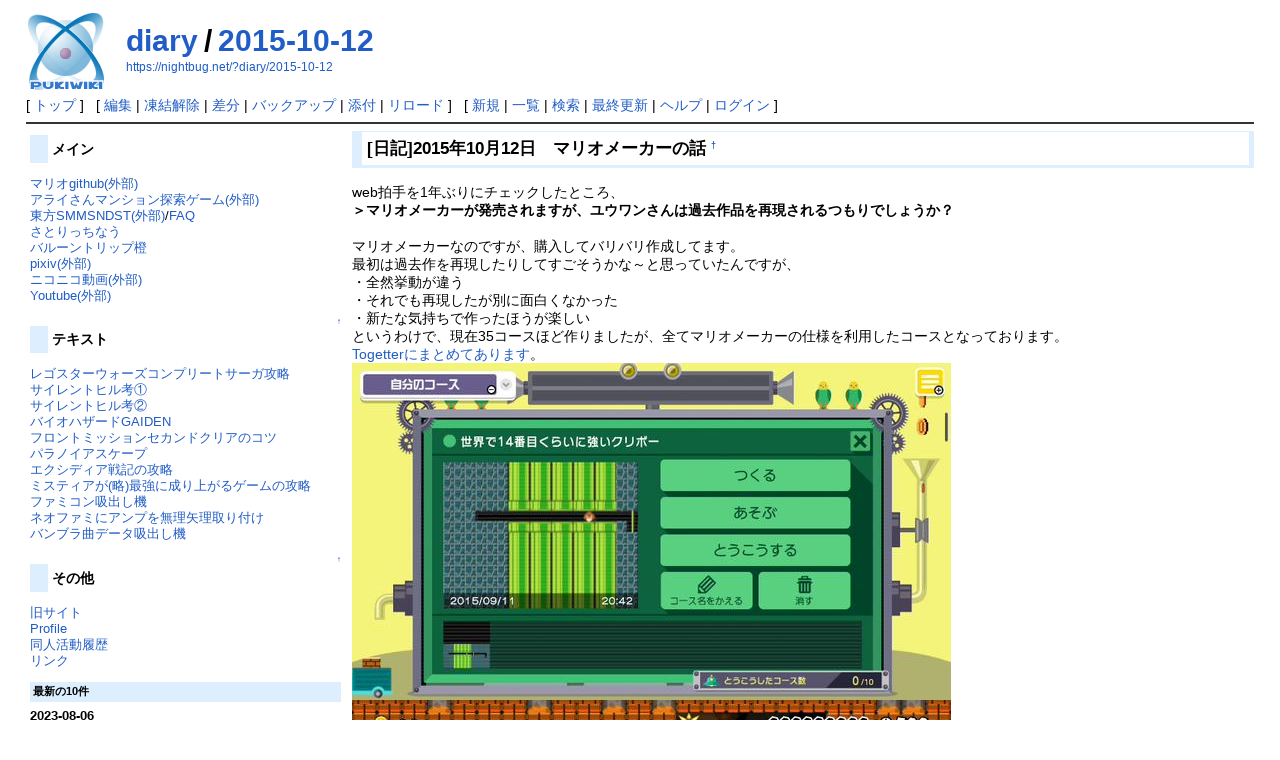

--- FILE ---
content_type: text/html; charset=UTF-8
request_url: https://nightbug.net/?diary/2015-10-12
body_size: 14387
content:
<!DOCTYPE html>
<html lang="ja">
<head>
 <meta http-equiv="Content-Type" content="text/html; charset=UTF-8" />
 <meta name="viewport" content="width=device-width, initial-scale=1.0" />

 <title>diary/2015-10-12 - PukiWiki</title>

 <link rel="SHORTCUT ICON" href="" />
 <link rel="stylesheet" type="text/css" href="skin/pukiwiki.css" />
 <link rel="alternate" type="application/rss+xml" title="RSS" href="./?cmd=rss" /> <script type="text/javascript" src="skin/main.js" defer></script>
 <script type="text/javascript" src="skin/search2.js" defer></script>

</head>
<body>
<div id="pukiwiki-site-properties" style="display:none;">
<input type="hidden" class="site-props" value="{&quot;is_utf8&quot;:true,&quot;json_enabled&quot;:true,&quot;show_passage&quot;:true,&quot;base_uri_pathname&quot;:&quot;/&quot;,&quot;base_uri_absolute&quot;:&quot;https://nightbug.net/&quot;}" />
<input type="hidden" class="plugin-name" value="read" />
<input type="hidden" class="page-name" value="diary/2015-10-12" />
<input type="hidden" class="page-in-edit" value="false" />
<input type="hidden" class="ticketlink-def" value="[]" />



<input type="hidden" class="topicpath-links" value="[{&quot;page&quot;:&quot;diary&quot;,&quot;leaf&quot;:&quot;diary&quot;,&quot;uri&quot;:&quot;./?diary&quot;}]" />
</div><div id="header">
 <a href="./"><img id="logo" src="image/pukiwiki.png" width="80" height="80" alt="[PukiWiki]" title="[PukiWiki]" /></a>

 <h1 class="title"><a href="./?plugin=related&amp;page=diary%2F2015-10-12">diary/2015-10-12</a> </h1>

    <a href="https://nightbug.net/?diary/2015-10-12"><span class="small">https://nightbug.net/?diary/2015-10-12</span></a>
 
</div>

<div id="navigator">
 [ <a href="./" >トップ</a> ] &nbsp;

 [
 	<a href="./?cmd=edit&amp;page=diary/2015-10-12" >編集</a> |
			<a href="./?cmd=unfreeze&amp;page=diary/2015-10-12" >凍結解除</a> |
	  <a href="./?cmd=diff&amp;page=diary/2015-10-12" >差分</a> 	| <a href="./?cmd=backup&amp;page=diary/2015-10-12" >バックアップ</a>  	| <a href="./?plugin=attach&amp;pcmd=upload&amp;page=diary/2015-10-12" >添付</a>  | <a href="./?diary/2015-10-12" >リロード</a> ] &nbsp;

 [
 	<a href="./?plugin=newpage&amp;refer=diary/2015-10-12" >新規</a> |
    <a href="./?cmd=list" >一覧</a>  | <a href="./?cmd=search" >検索</a> | <a href="./?RecentChanges" >最終更新</a> | <a href="./?Help" >ヘルプ</a>  | <a href="./?plugin=loginform&amp;pcmd=login&amp;page=diary/2015-10-12" >ログイン</a>   ]
</div>

<hr class="full_hr" />
<div id="contents">
 <div id="body">

<h3 id="content_1_0">[日記]2015年10月12日　マリオメーカーの話  <a class="anchor_super" id="nd905949" href="./?diary/2015-10-12#nd905949" title="nd905949" style="user-select:none;">&dagger;</a></h3>
<p>web拍手を1年ぶりにチェックしたところ、<br />
<strong>＞マリオメーカーが発売されますが、ユウワンさんは過去作品を再現されるつもりでしょうか？</strong><br />
<br />
マリオメーカーなのですが、購入してバリバリ作成してます。<br />
最初は過去作を再現したりしてすごそうかな～と思っていたんですが、<br />
・全然挙動が違う<br />
・それでも再現したが別に面白くなかった<br />
・新たな気持ちで作ったほうが楽しい<br />
というわけで、現在35コースほど作りましたが、全てマリオメーカーの仕様を利用したコースとなっております。<br />
<a href="http://togetter.com/li/875568" rel="nofollow">Togetterにまとめてあります</a>。<br />
<a href="https://nightbug.net/images/mariom1.jpg" title="mariom1.jpg"><img src="https://nightbug.net/images/mariom1.jpg" alt="mariom1.jpg" title="mariom1.jpg" /></a><br />
<a href="https://nightbug.net/images/mariom2.jpg" title="mariom2.jpg"><img src="https://nightbug.net/images/mariom2.jpg" alt="mariom2.jpg" title="mariom2.jpg" /></a><br />
<a href="https://nightbug.net/images/mariom3.jpg" title="mariom3.jpg"><img src="https://nightbug.net/images/mariom3.jpg" alt="mariom3.jpg" title="mariom3.jpg" /></a><br />
謎解きコースがメインです。<br />
リンク先にも書いてありますがバグ技やバグオブジェクトは一切使用しておりませんので安心してお楽しみください。</p>
</div>
 <div id="menubar">
<h4 id="content_2_0">メイン</h4>
<p><a href="https://github.com/uskz/hack_rom" rel="nofollow">マリオgithub(外部)</a><br />
<a href="https://www.freem.ne.jp/win/game/25930" rel="nofollow">アライさんマンション探索ゲーム(外部)</a><br />
<a href="https://www.freem.ne.jp/win/game/6005" rel="nofollow">東方SMMSNDST(外部)</a>/<a href="https://nightbug.net/XYZQA.html" rel="nofollow">FAQ</a><br />
<a href="https://nightbug.net/dl/satoritti.zip" rel="nofollow">さとりっちなう</a><br />
<a href="https://nightbug.net/dl/chenbt.zip" rel="nofollow">バルーントリップ橙</a><br />
<a href="https://www.pixiv.net/member.php?id=343732" rel="nofollow">pixiv(外部)</a><br />
<a href="https://www.nicovideo.jp/user/235924" rel="nofollow">ニコニコ動画(外部)</a><br />
<a href="https://jp.youtube.com/AC3U1" rel="nofollow">Youtube(外部)</a><br /></p>

<div class="jumpmenu"><a href="#navigator">&uarr;</a></div><h4 id="content_2_1">テキスト</h4>
<p><a href="./?%E3%83%86%E3%82%AD%E3%82%B9%E3%83%88/%E3%83%AC%E3%82%B4%E3%82%B9%E3%82%BF%E3%83%BC%E3%82%A6%E3%82%A9%E3%83%BC%E3%82%BA%E3%82%B3%E3%83%B3%E3%83%97%E3%83%AA%E3%83%BC%E3%83%88%E3%82%B5%E3%83%BC%E3%82%AC%E6%94%BB%E7%95%A5" title="テキスト/レゴスターウォーズコンプリートサーガ攻略" class="link_page_passage" data-mtime="2025-12-02T14:20:45+09:00">レゴスターウォーズコンプリートサーガ攻略</a><br />
<a href="https://nightbug.net/labo/2005/04/ylzeitcgql.html" rel="nofollow">サイレントヒル考①</a><br />
<a href="https://nightbug.net/labo/2005/04/tcgqlql.html" rel="nofollow">サイレントヒル考②</a><br />
<a href="./?%E3%83%86%E3%82%AD%E3%82%B9%E3%83%88/%E3%83%90%E3%82%A4%E3%82%AA%E3%83%8F%E3%82%B6%E3%83%BC%E3%83%89GAIDEN" title="テキスト/バイオハザードGAIDEN" class="link_page_passage" data-mtime="2025-12-02T14:20:45+09:00">バイオハザードGAIDEN</a><br />
<a href="./?%E3%83%86%E3%82%AD%E3%82%B9%E3%83%88/%E3%83%95%E3%83%AD%E3%83%B3%E3%83%88%E3%83%9F%E3%83%83%E3%82%B7%E3%83%A7%E3%83%B3%E3%82%BB%E3%82%AB%E3%83%B3%E3%83%89%E3%82%AF%E3%83%AA%E3%82%A2%E3%81%AE%E3%82%B3%E3%83%84" title="テキスト/フロントミッションセカンドクリアのコツ" class="link_page_passage" data-mtime="2025-12-02T14:20:45+09:00">フロントミッションセカンドクリアのコツ</a><br />
<a href="./?%E3%83%86%E3%82%AD%E3%82%B9%E3%83%88/%E3%83%91%E3%83%A9%E3%83%8E%E3%82%A4%E3%82%A2%E3%82%B9%E3%82%B1%E3%83%BC%E3%83%97" title="テキスト/パラノイアスケープ" class="link_page_passage" data-mtime="2025-12-02T14:20:45+09:00">パラノイアスケープ</a><br />
<a href="./?%E3%83%86%E3%82%AD%E3%82%B9%E3%83%88/%E3%82%A8%E3%82%AF%E3%82%B7%E3%83%87%E3%82%A3%E3%82%A2%E6%88%A6%E8%A8%98%E3%81%AE%E6%94%BB%E7%95%A5" title="テキスト/エクシディア戦記の攻略" class="link_page_passage" data-mtime="2025-12-02T14:20:45+09:00">エクシディア戦記の攻略</a><br />
<a href="./?%E3%83%86%E3%82%AD%E3%82%B9%E3%83%88/%E3%83%9F%E3%82%B9%E3%83%86%E3%82%A3%E3%82%A2%E3%81%8C%E6%9D%B1%E6%96%B9%E3%82%AD%E3%83%A3%E3%83%A9%E3%82%92%E3%81%B6%E3%81%A3%E6%AE%BA%E3%81%97%E3%81%A6%E6%9C%80%E5%BC%B7%E3%81%AB%E6%88%90%E3%82%8A%E4%B8%8A%E3%81%8C%E3%82%8B%E3%82%B2%E3%83%BC%E3%83%A0%E3%81%AE%E6%94%BB%E7%95%A5" title="テキスト/ミスティアが東方キャラをぶっ殺して最強に成り上がるゲームの攻略" class="link_page_passage" data-mtime="2025-12-02T14:20:45+09:00">ミスティアが(略)最強に成り上がるゲームの攻略</a><br />
<a href="https://nightbug.net/labo/2004/07/silmjm.html" rel="nofollow">ファミコン吸出し機</a><br />
<a href="https://nightbug.net/labo/2004/09/lit.html" rel="nofollow">ネオファミにアンプを無理矢理取り付け</a><br />
<a href="https://nightbug.net/labo/2005/03/ohuuyfzo.html" rel="nofollow">バンブラ曲データ吸出し機</a><br /></p>

<div class="jumpmenu"><a href="#navigator">&uarr;</a></div><h4 id="content_2_2">その他</h4>
<p><a href="https://nightbug.net/index2.html" rel="nofollow">旧サイト</a><br />
<a href="./?Profile" class="link_page_passage" data-mtime="2025-12-02T14:20:45+09:00">Profile</a><br />
<a href="./?%E5%90%8C%E4%BA%BA%E6%B4%BB%E5%8B%95%E5%B1%A5%E6%AD%B4" class="link_page_passage" data-mtime="2025-12-02T14:20:45+09:00">同人活動履歴</a><br />
<a href="./?%E3%83%AA%E3%83%B3%E3%82%AF" class="link_page_passage" data-mtime="2025-12-02T14:20:45+09:00">リンク</a><br /></p>
<h5>最新の10件</h5>
<div><strong>2023-08-06</strong>
<ul class="recent_list">
 <li><a href="./?%E3%83%AA%E3%83%B3%E3%82%AF" class="link_page_passage" data-mtime="2025-12-02T14:20:45+09:00">リンク</a></li>
</ul>
<strong>2022-10-19</strong>
<ul class="recent_list">
 <li><a href="./?%E3%83%86%E3%82%AD%E3%82%B9%E3%83%88/%E3%83%95%E3%83%AD%E3%83%B3%E3%83%88%E3%83%9F%E3%83%83%E3%82%B7%E3%83%A7%E3%83%B3%E3%82%BB%E3%82%AB%E3%83%B3%E3%83%89%E3%82%AF%E3%83%AA%E3%82%A2%E3%81%AE%E3%82%B3%E3%83%84" class="link_page_passage" data-mtime="2025-12-02T14:20:45+09:00">テキスト/フロントミッションセカンドクリアのコツ</a></li>
 <li><a href="./?%E3%83%86%E3%82%AD%E3%82%B9%E3%83%88/%E3%83%91%E3%83%A9%E3%83%8E%E3%82%A4%E3%82%A2%E3%82%B9%E3%82%B1%E3%83%BC%E3%83%97" class="link_page_passage" data-mtime="2025-12-02T14:20:45+09:00">テキスト/パラノイアスケープ</a></li>
 <li><a href="./?%E3%83%86%E3%82%AD%E3%82%B9%E3%83%88/%E3%83%AC%E3%82%B4%E3%82%B9%E3%82%BF%E3%83%BC%E3%82%A6%E3%82%A9%E3%83%BC%E3%82%BA%E3%82%B3%E3%83%B3%E3%83%97%E3%83%AA%E3%83%BC%E3%83%88%E3%82%B5%E3%83%BC%E3%82%AC%E6%94%BB%E7%95%A5" class="link_page_passage" data-mtime="2025-12-02T14:20:45+09:00">テキスト/レゴスターウォーズコンプリートサーガ攻略</a></li>
 <li><a href="./?%E5%90%8C%E4%BA%BA%E6%B4%BB%E5%8B%95%E5%B1%A5%E6%AD%B4" class="link_page_passage" data-mtime="2025-12-02T14:20:45+09:00">同人活動履歴</a></li>
 <li><a href="./?%E3%83%86%E3%82%AD%E3%82%B9%E3%83%88/%E3%83%9F%E3%82%B9%E3%83%86%E3%82%A3%E3%82%A2%E3%81%8C%E6%9D%B1%E6%96%B9%E3%82%AD%E3%83%A3%E3%83%A9%E3%82%92%E3%81%B6%E3%81%A3%E6%AE%BA%E3%81%97%E3%81%A6%E6%9C%80%E5%BC%B7%E3%81%AB%E6%88%90%E3%82%8A%E4%B8%8A%E3%81%8C%E3%82%8B%E3%82%B2%E3%83%BC%E3%83%A0%E3%81%AE%E6%94%BB%E7%95%A5" class="link_page_passage" data-mtime="2025-12-02T14:20:45+09:00">テキスト/ミスティアが東方キャラをぶっ殺して最強に成り上がるゲームの攻略</a></li>
 <li><a href="./?%E3%83%86%E3%82%AD%E3%82%B9%E3%83%88/%E3%83%90%E3%82%A4%E3%82%AA%E3%83%8F%E3%82%B6%E3%83%BC%E3%83%89GAIDEN" class="link_page_passage" data-mtime="2025-12-02T14:20:45+09:00">テキスト/バイオハザードGAIDEN</a></li>
 <li><a href="./?%E3%83%86%E3%82%AD%E3%82%B9%E3%83%88/%E3%82%A8%E3%82%AF%E3%82%B7%E3%83%87%E3%82%A3%E3%82%A2%E6%88%A6%E8%A8%98%E3%81%AE%E6%94%BB%E7%95%A5" class="link_page_passage" data-mtime="2025-12-02T14:20:45+09:00">テキスト/エクシディア戦記の攻略</a></li>
 <li><a href="./?diary/2014-04-01" class="link_page_passage" data-mtime="2025-12-02T14:20:45+09:00">diary/2014-04-01</a></li>
 <li><a href="./?diary/2017-02-14" class="link_page_passage" data-mtime="2025-12-02T14:20:45+09:00">diary/2017-02-14</a></li>
</ul>
</div>

<div class="jumpmenu"><a href="#navigator">&uarr;</a></div><h3 id="content_2_3">大家さん</h3>
<p><a href="https://www.just-size.net/?ac=J7-098" rel="nofollow"><img src="https://www.just-size.net/affiliate/ad/banner30.gif" alt="banner30.gif" title="banner30.gif" /></a></p>
</div>
</div>



<hr class="full_hr" />
<!-- Toolbar -->
<div id="toolbar">
 <a href="./"><img src="image/top.png" width="20" height="20" alt="トップ" title="トップ" /></a>
 &nbsp;
 	<a href="./?cmd=edit&amp;page=diary/2015-10-12"><img src="image/edit.png" width="20" height="20" alt="編集" title="編集" /></a>			<a href="./?cmd=unfreeze&amp;page=diary/2015-10-12"><img src="image/unfreeze.png" width="20" height="20" alt="凍結解除" title="凍結解除" /></a>	  <a href="./?cmd=diff&amp;page=diary/2015-10-12"><img src="image/diff.png" width="20" height="20" alt="差分" title="差分" /></a>	<a href="./?cmd=backup&amp;page=diary/2015-10-12"><img src="image/backup.png" width="20" height="20" alt="バックアップ" title="バックアップ" /></a>			<a href="./?plugin=attach&amp;pcmd=upload&amp;page=diary/2015-10-12"><img src="image/file.png" width="20" height="20" alt="添付" title="添付" /></a>		<a href="./?plugin=template&amp;refer=diary/2015-10-12"><img src="image/copy.png" width="20" height="20" alt="複製" title="複製" /></a>	<a href="./?plugin=rename&amp;refer=diary/2015-10-12"><img src="image/rename.png" width="20" height="20" alt="名前変更" title="名前変更" /></a> <a href="./?diary/2015-10-12"><img src="image/reload.png" width="20" height="20" alt="リロード" title="リロード" /></a> &nbsp;
	<a href="./?plugin=newpage&amp;refer=diary/2015-10-12"><img src="image/new.png" width="20" height="20" alt="新規" title="新規" /></a> <a href="./?cmd=list"><img src="image/list.png" width="20" height="20" alt="一覧" title="一覧" /></a> <a href="./?cmd=search"><img src="image/search.png" width="20" height="20" alt="検索" title="検索" /></a> <a href="./?RecentChanges"><img src="image/recentchanges.png" width="20" height="20" alt="最終更新" title="最終更新" /></a> &nbsp; <a href="./?Help"><img src="image/help.png" width="20" height="20" alt="ヘルプ" title="ヘルプ" /></a> &nbsp; <a href="./?cmd=rss&amp;ver=1.0"><img src="image/rss.png" width="36" height="14" alt="最終更新のRSS" title="最終更新のRSS" /></a></div>

<div id="lastmodified">Last-modified: 2025-12-02 (火) 14:20:45<span class="page_passage" data-mtime="2025-12-02T14:20:45+09:00"></span></div>


<div id="footer">
 Site admin: <a href="https://nightbug.net/">ユウワン</a>
 <p>
 <strong>PukiWiki 1.5.3</strong> &copy; 2001-2020 <a href="https://pukiwiki.osdn.jp/">PukiWiki Development Team</a>.
 Powered by PHP 7.2.9. HTML convert time: 0.021 sec.
 </p>
</div>
</body>
</html>
